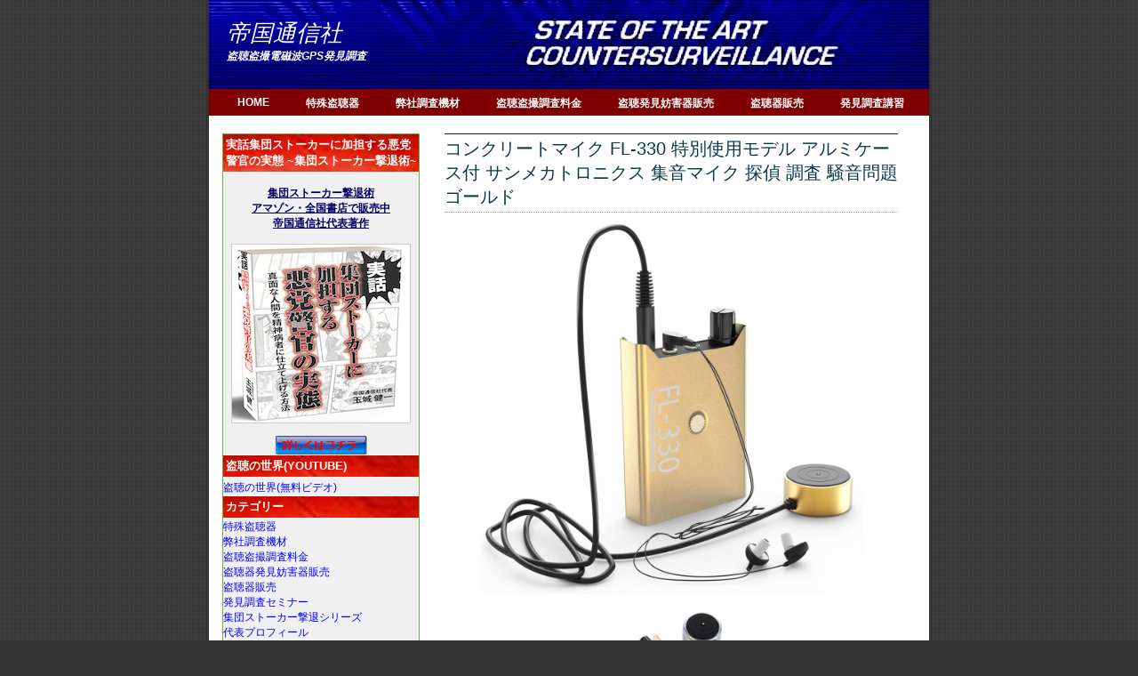

--- FILE ---
content_type: text/html; charset=UTF-8
request_url: https://www.teikokusignal.com/?p=1965
body_size: 55204
content:
<!DOCTYPE html PUBLIC "-//W3C//DTD XHTML 1.0 Transitional//EN" "http://www.w3.org/TR/xhtml1/DTD/xhtml1-transitional.dtd">
<html xmlns="http://www.w3.org/1999/xhtml">
<head profile="http://gmpg.org/xfn/11">
<meta http-equiv="Content-Type" content="text/html; charset=UTF-8" />
<meta name="distribution" content="global" />
<meta name="robots" content="follow, all" />
<meta name="language" content="en, sv" />
<meta name="description" content="帝国通信社では通常型盗聴盗撮器と電磁波、可視光線盗聴器、電灯線盗聴器、同軸ケーブル盗聴器、デジタル盗聴器などの発見困難な特殊盗聴器の発見調査を行っています。可視光線盗聴器、電灯線盗聴器、同軸ケーブル盗聴器などの特殊盗聴器を発見するためには、特殊盗聴器専用受信機が必要です。国内で特殊盗聴器専用受信機を所有しているのは、国の調査機関と帝国通信社だけです。"/>
<meta name="keywords" content="盗聴器発見,盗撮カメラ発見,盗聴器販売,盗聴器購入,盗聴器発見調査,盗撮カメラ発見調査,電磁波発見調査,"/>
<title>帝国通信社 盗聴盗撮電磁波GPS発見調査</title>
<meta name="generator" content="WordPress 6.9" />

<!-- 編集不可 -->

<link rel="Shortcut Icon" href="http://1koizumi.sakura.ne.jp/Pictures/tikokuFavicon.ico"/>
<link rel="alternate" type="application/rss+xml" title="RSS 2.0" href="https://www.teikokusignal.com/?feed=rss2" />
<link rel="alternate" type="text/xml" title="RSS .92" href="https://www.teikokusignal.com/?feed=rss" />
<link rel="alternate" type="application/atom+xml" title="Atom 0.3" href="https://www.teikokusignal.com/?feed=atom" />
<link rel="pingback" href="https://www.teikokusignal.com/xmlrpc.php" />
	<link rel='archives' title='2025年8月' href='https://www.teikokusignal.com/?m=202508' />
	<link rel='archives' title='2025年7月' href='https://www.teikokusignal.com/?m=202507' />
	<link rel='archives' title='2025年6月' href='https://www.teikokusignal.com/?m=202506' />
	<link rel='archives' title='2024年9月' href='https://www.teikokusignal.com/?m=202409' />
	<link rel='archives' title='2024年6月' href='https://www.teikokusignal.com/?m=202406' />
	<link rel='archives' title='2024年2月' href='https://www.teikokusignal.com/?m=202402' />
	<link rel='archives' title='2023年8月' href='https://www.teikokusignal.com/?m=202308' />
	<link rel='archives' title='2023年7月' href='https://www.teikokusignal.com/?m=202307' />
	<link rel='archives' title='2022年12月' href='https://www.teikokusignal.com/?m=202212' />
	<link rel='archives' title='2022年4月' href='https://www.teikokusignal.com/?m=202204' />
	<link rel='archives' title='2022年3月' href='https://www.teikokusignal.com/?m=202203' />
	<link rel='archives' title='2022年2月' href='https://www.teikokusignal.com/?m=202202' />
<meta name='robots' content='max-image-preview:large' />
<link rel="alternate" title="oEmbed (JSON)" type="application/json+oembed" href="https://www.teikokusignal.com/index.php?rest_route=%2Foembed%2F1.0%2Fembed&#038;url=https%3A%2F%2Fwww.teikokusignal.com%2F%3Fp%3D1965" />
<link rel="alternate" title="oEmbed (XML)" type="text/xml+oembed" href="https://www.teikokusignal.com/index.php?rest_route=%2Foembed%2F1.0%2Fembed&#038;url=https%3A%2F%2Fwww.teikokusignal.com%2F%3Fp%3D1965&#038;format=xml" />
<style id='wp-img-auto-sizes-contain-inline-css' type='text/css'>
img:is([sizes=auto i],[sizes^="auto," i]){contain-intrinsic-size:3000px 1500px}
/*# sourceURL=wp-img-auto-sizes-contain-inline-css */
</style>
<style id='wp-emoji-styles-inline-css' type='text/css'>

	img.wp-smiley, img.emoji {
		display: inline !important;
		border: none !important;
		box-shadow: none !important;
		height: 1em !important;
		width: 1em !important;
		margin: 0 0.07em !important;
		vertical-align: -0.1em !important;
		background: none !important;
		padding: 0 !important;
	}
/*# sourceURL=wp-emoji-styles-inline-css */
</style>
<style id='wp-block-library-inline-css' type='text/css'>
:root{--wp-block-synced-color:#7a00df;--wp-block-synced-color--rgb:122,0,223;--wp-bound-block-color:var(--wp-block-synced-color);--wp-editor-canvas-background:#ddd;--wp-admin-theme-color:#007cba;--wp-admin-theme-color--rgb:0,124,186;--wp-admin-theme-color-darker-10:#006ba1;--wp-admin-theme-color-darker-10--rgb:0,107,160.5;--wp-admin-theme-color-darker-20:#005a87;--wp-admin-theme-color-darker-20--rgb:0,90,135;--wp-admin-border-width-focus:2px}@media (min-resolution:192dpi){:root{--wp-admin-border-width-focus:1.5px}}.wp-element-button{cursor:pointer}:root .has-very-light-gray-background-color{background-color:#eee}:root .has-very-dark-gray-background-color{background-color:#313131}:root .has-very-light-gray-color{color:#eee}:root .has-very-dark-gray-color{color:#313131}:root .has-vivid-green-cyan-to-vivid-cyan-blue-gradient-background{background:linear-gradient(135deg,#00d084,#0693e3)}:root .has-purple-crush-gradient-background{background:linear-gradient(135deg,#34e2e4,#4721fb 50%,#ab1dfe)}:root .has-hazy-dawn-gradient-background{background:linear-gradient(135deg,#faaca8,#dad0ec)}:root .has-subdued-olive-gradient-background{background:linear-gradient(135deg,#fafae1,#67a671)}:root .has-atomic-cream-gradient-background{background:linear-gradient(135deg,#fdd79a,#004a59)}:root .has-nightshade-gradient-background{background:linear-gradient(135deg,#330968,#31cdcf)}:root .has-midnight-gradient-background{background:linear-gradient(135deg,#020381,#2874fc)}:root{--wp--preset--font-size--normal:16px;--wp--preset--font-size--huge:42px}.has-regular-font-size{font-size:1em}.has-larger-font-size{font-size:2.625em}.has-normal-font-size{font-size:var(--wp--preset--font-size--normal)}.has-huge-font-size{font-size:var(--wp--preset--font-size--huge)}.has-text-align-center{text-align:center}.has-text-align-left{text-align:left}.has-text-align-right{text-align:right}.has-fit-text{white-space:nowrap!important}#end-resizable-editor-section{display:none}.aligncenter{clear:both}.items-justified-left{justify-content:flex-start}.items-justified-center{justify-content:center}.items-justified-right{justify-content:flex-end}.items-justified-space-between{justify-content:space-between}.screen-reader-text{border:0;clip-path:inset(50%);height:1px;margin:-1px;overflow:hidden;padding:0;position:absolute;width:1px;word-wrap:normal!important}.screen-reader-text:focus{background-color:#ddd;clip-path:none;color:#444;display:block;font-size:1em;height:auto;left:5px;line-height:normal;padding:15px 23px 14px;text-decoration:none;top:5px;width:auto;z-index:100000}html :where(.has-border-color){border-style:solid}html :where([style*=border-top-color]){border-top-style:solid}html :where([style*=border-right-color]){border-right-style:solid}html :where([style*=border-bottom-color]){border-bottom-style:solid}html :where([style*=border-left-color]){border-left-style:solid}html :where([style*=border-width]){border-style:solid}html :where([style*=border-top-width]){border-top-style:solid}html :where([style*=border-right-width]){border-right-style:solid}html :where([style*=border-bottom-width]){border-bottom-style:solid}html :where([style*=border-left-width]){border-left-style:solid}html :where(img[class*=wp-image-]){height:auto;max-width:100%}:where(figure){margin:0 0 1em}html :where(.is-position-sticky){--wp-admin--admin-bar--position-offset:var(--wp-admin--admin-bar--height,0px)}@media screen and (max-width:600px){html :where(.is-position-sticky){--wp-admin--admin-bar--position-offset:0px}}

/*# sourceURL=wp-block-library-inline-css */
</style><style id='wp-block-heading-inline-css' type='text/css'>
h1:where(.wp-block-heading).has-background,h2:where(.wp-block-heading).has-background,h3:where(.wp-block-heading).has-background,h4:where(.wp-block-heading).has-background,h5:where(.wp-block-heading).has-background,h6:where(.wp-block-heading).has-background{padding:1.25em 2.375em}h1.has-text-align-left[style*=writing-mode]:where([style*=vertical-lr]),h1.has-text-align-right[style*=writing-mode]:where([style*=vertical-rl]),h2.has-text-align-left[style*=writing-mode]:where([style*=vertical-lr]),h2.has-text-align-right[style*=writing-mode]:where([style*=vertical-rl]),h3.has-text-align-left[style*=writing-mode]:where([style*=vertical-lr]),h3.has-text-align-right[style*=writing-mode]:where([style*=vertical-rl]),h4.has-text-align-left[style*=writing-mode]:where([style*=vertical-lr]),h4.has-text-align-right[style*=writing-mode]:where([style*=vertical-rl]),h5.has-text-align-left[style*=writing-mode]:where([style*=vertical-lr]),h5.has-text-align-right[style*=writing-mode]:where([style*=vertical-rl]),h6.has-text-align-left[style*=writing-mode]:where([style*=vertical-lr]),h6.has-text-align-right[style*=writing-mode]:where([style*=vertical-rl]){rotate:180deg}
/*# sourceURL=https://www.teikokusignal.com/wp-includes/blocks/heading/style.min.css */
</style>
<style id='wp-block-image-inline-css' type='text/css'>
.wp-block-image>a,.wp-block-image>figure>a{display:inline-block}.wp-block-image img{box-sizing:border-box;height:auto;max-width:100%;vertical-align:bottom}@media not (prefers-reduced-motion){.wp-block-image img.hide{visibility:hidden}.wp-block-image img.show{animation:show-content-image .4s}}.wp-block-image[style*=border-radius] img,.wp-block-image[style*=border-radius]>a{border-radius:inherit}.wp-block-image.has-custom-border img{box-sizing:border-box}.wp-block-image.aligncenter{text-align:center}.wp-block-image.alignfull>a,.wp-block-image.alignwide>a{width:100%}.wp-block-image.alignfull img,.wp-block-image.alignwide img{height:auto;width:100%}.wp-block-image .aligncenter,.wp-block-image .alignleft,.wp-block-image .alignright,.wp-block-image.aligncenter,.wp-block-image.alignleft,.wp-block-image.alignright{display:table}.wp-block-image .aligncenter>figcaption,.wp-block-image .alignleft>figcaption,.wp-block-image .alignright>figcaption,.wp-block-image.aligncenter>figcaption,.wp-block-image.alignleft>figcaption,.wp-block-image.alignright>figcaption{caption-side:bottom;display:table-caption}.wp-block-image .alignleft{float:left;margin:.5em 1em .5em 0}.wp-block-image .alignright{float:right;margin:.5em 0 .5em 1em}.wp-block-image .aligncenter{margin-left:auto;margin-right:auto}.wp-block-image :where(figcaption){margin-bottom:1em;margin-top:.5em}.wp-block-image.is-style-circle-mask img{border-radius:9999px}@supports ((-webkit-mask-image:none) or (mask-image:none)) or (-webkit-mask-image:none){.wp-block-image.is-style-circle-mask img{border-radius:0;-webkit-mask-image:url('data:image/svg+xml;utf8,<svg viewBox="0 0 100 100" xmlns="http://www.w3.org/2000/svg"><circle cx="50" cy="50" r="50"/></svg>');mask-image:url('data:image/svg+xml;utf8,<svg viewBox="0 0 100 100" xmlns="http://www.w3.org/2000/svg"><circle cx="50" cy="50" r="50"/></svg>');mask-mode:alpha;-webkit-mask-position:center;mask-position:center;-webkit-mask-repeat:no-repeat;mask-repeat:no-repeat;-webkit-mask-size:contain;mask-size:contain}}:root :where(.wp-block-image.is-style-rounded img,.wp-block-image .is-style-rounded img){border-radius:9999px}.wp-block-image figure{margin:0}.wp-lightbox-container{display:flex;flex-direction:column;position:relative}.wp-lightbox-container img{cursor:zoom-in}.wp-lightbox-container img:hover+button{opacity:1}.wp-lightbox-container button{align-items:center;backdrop-filter:blur(16px) saturate(180%);background-color:#5a5a5a40;border:none;border-radius:4px;cursor:zoom-in;display:flex;height:20px;justify-content:center;opacity:0;padding:0;position:absolute;right:16px;text-align:center;top:16px;width:20px;z-index:100}@media not (prefers-reduced-motion){.wp-lightbox-container button{transition:opacity .2s ease}}.wp-lightbox-container button:focus-visible{outline:3px auto #5a5a5a40;outline:3px auto -webkit-focus-ring-color;outline-offset:3px}.wp-lightbox-container button:hover{cursor:pointer;opacity:1}.wp-lightbox-container button:focus{opacity:1}.wp-lightbox-container button:focus,.wp-lightbox-container button:hover,.wp-lightbox-container button:not(:hover):not(:active):not(.has-background){background-color:#5a5a5a40;border:none}.wp-lightbox-overlay{box-sizing:border-box;cursor:zoom-out;height:100vh;left:0;overflow:hidden;position:fixed;top:0;visibility:hidden;width:100%;z-index:100000}.wp-lightbox-overlay .close-button{align-items:center;cursor:pointer;display:flex;justify-content:center;min-height:40px;min-width:40px;padding:0;position:absolute;right:calc(env(safe-area-inset-right) + 16px);top:calc(env(safe-area-inset-top) + 16px);z-index:5000000}.wp-lightbox-overlay .close-button:focus,.wp-lightbox-overlay .close-button:hover,.wp-lightbox-overlay .close-button:not(:hover):not(:active):not(.has-background){background:none;border:none}.wp-lightbox-overlay .lightbox-image-container{height:var(--wp--lightbox-container-height);left:50%;overflow:hidden;position:absolute;top:50%;transform:translate(-50%,-50%);transform-origin:top left;width:var(--wp--lightbox-container-width);z-index:9999999999}.wp-lightbox-overlay .wp-block-image{align-items:center;box-sizing:border-box;display:flex;height:100%;justify-content:center;margin:0;position:relative;transform-origin:0 0;width:100%;z-index:3000000}.wp-lightbox-overlay .wp-block-image img{height:var(--wp--lightbox-image-height);min-height:var(--wp--lightbox-image-height);min-width:var(--wp--lightbox-image-width);width:var(--wp--lightbox-image-width)}.wp-lightbox-overlay .wp-block-image figcaption{display:none}.wp-lightbox-overlay button{background:none;border:none}.wp-lightbox-overlay .scrim{background-color:#fff;height:100%;opacity:.9;position:absolute;width:100%;z-index:2000000}.wp-lightbox-overlay.active{visibility:visible}@media not (prefers-reduced-motion){.wp-lightbox-overlay.active{animation:turn-on-visibility .25s both}.wp-lightbox-overlay.active img{animation:turn-on-visibility .35s both}.wp-lightbox-overlay.show-closing-animation:not(.active){animation:turn-off-visibility .35s both}.wp-lightbox-overlay.show-closing-animation:not(.active) img{animation:turn-off-visibility .25s both}.wp-lightbox-overlay.zoom.active{animation:none;opacity:1;visibility:visible}.wp-lightbox-overlay.zoom.active .lightbox-image-container{animation:lightbox-zoom-in .4s}.wp-lightbox-overlay.zoom.active .lightbox-image-container img{animation:none}.wp-lightbox-overlay.zoom.active .scrim{animation:turn-on-visibility .4s forwards}.wp-lightbox-overlay.zoom.show-closing-animation:not(.active){animation:none}.wp-lightbox-overlay.zoom.show-closing-animation:not(.active) .lightbox-image-container{animation:lightbox-zoom-out .4s}.wp-lightbox-overlay.zoom.show-closing-animation:not(.active) .lightbox-image-container img{animation:none}.wp-lightbox-overlay.zoom.show-closing-animation:not(.active) .scrim{animation:turn-off-visibility .4s forwards}}@keyframes show-content-image{0%{visibility:hidden}99%{visibility:hidden}to{visibility:visible}}@keyframes turn-on-visibility{0%{opacity:0}to{opacity:1}}@keyframes turn-off-visibility{0%{opacity:1;visibility:visible}99%{opacity:0;visibility:visible}to{opacity:0;visibility:hidden}}@keyframes lightbox-zoom-in{0%{transform:translate(calc((-100vw + var(--wp--lightbox-scrollbar-width))/2 + var(--wp--lightbox-initial-left-position)),calc(-50vh + var(--wp--lightbox-initial-top-position))) scale(var(--wp--lightbox-scale))}to{transform:translate(-50%,-50%) scale(1)}}@keyframes lightbox-zoom-out{0%{transform:translate(-50%,-50%) scale(1);visibility:visible}99%{visibility:visible}to{transform:translate(calc((-100vw + var(--wp--lightbox-scrollbar-width))/2 + var(--wp--lightbox-initial-left-position)),calc(-50vh + var(--wp--lightbox-initial-top-position))) scale(var(--wp--lightbox-scale));visibility:hidden}}
/*# sourceURL=https://www.teikokusignal.com/wp-includes/blocks/image/style.min.css */
</style>
<style id='wp-block-latest-posts-inline-css' type='text/css'>
.wp-block-latest-posts{box-sizing:border-box}.wp-block-latest-posts.alignleft{margin-right:2em}.wp-block-latest-posts.alignright{margin-left:2em}.wp-block-latest-posts.wp-block-latest-posts__list{list-style:none}.wp-block-latest-posts.wp-block-latest-posts__list li{clear:both;overflow-wrap:break-word}.wp-block-latest-posts.is-grid{display:flex;flex-wrap:wrap}.wp-block-latest-posts.is-grid li{margin:0 1.25em 1.25em 0;width:100%}@media (min-width:600px){.wp-block-latest-posts.columns-2 li{width:calc(50% - .625em)}.wp-block-latest-posts.columns-2 li:nth-child(2n){margin-right:0}.wp-block-latest-posts.columns-3 li{width:calc(33.33333% - .83333em)}.wp-block-latest-posts.columns-3 li:nth-child(3n){margin-right:0}.wp-block-latest-posts.columns-4 li{width:calc(25% - .9375em)}.wp-block-latest-posts.columns-4 li:nth-child(4n){margin-right:0}.wp-block-latest-posts.columns-5 li{width:calc(20% - 1em)}.wp-block-latest-posts.columns-5 li:nth-child(5n){margin-right:0}.wp-block-latest-posts.columns-6 li{width:calc(16.66667% - 1.04167em)}.wp-block-latest-posts.columns-6 li:nth-child(6n){margin-right:0}}:root :where(.wp-block-latest-posts.is-grid){padding:0}:root :where(.wp-block-latest-posts.wp-block-latest-posts__list){padding-left:0}.wp-block-latest-posts__post-author,.wp-block-latest-posts__post-date{display:block;font-size:.8125em}.wp-block-latest-posts__post-excerpt,.wp-block-latest-posts__post-full-content{margin-bottom:1em;margin-top:.5em}.wp-block-latest-posts__featured-image a{display:inline-block}.wp-block-latest-posts__featured-image img{height:auto;max-width:100%;width:auto}.wp-block-latest-posts__featured-image.alignleft{float:left;margin-right:1em}.wp-block-latest-posts__featured-image.alignright{float:right;margin-left:1em}.wp-block-latest-posts__featured-image.aligncenter{margin-bottom:1em;text-align:center}
/*# sourceURL=https://www.teikokusignal.com/wp-includes/blocks/latest-posts/style.min.css */
</style>
<style id='wp-block-columns-inline-css' type='text/css'>
.wp-block-columns{box-sizing:border-box;display:flex;flex-wrap:wrap!important}@media (min-width:782px){.wp-block-columns{flex-wrap:nowrap!important}}.wp-block-columns{align-items:normal!important}.wp-block-columns.are-vertically-aligned-top{align-items:flex-start}.wp-block-columns.are-vertically-aligned-center{align-items:center}.wp-block-columns.are-vertically-aligned-bottom{align-items:flex-end}@media (max-width:781px){.wp-block-columns:not(.is-not-stacked-on-mobile)>.wp-block-column{flex-basis:100%!important}}@media (min-width:782px){.wp-block-columns:not(.is-not-stacked-on-mobile)>.wp-block-column{flex-basis:0;flex-grow:1}.wp-block-columns:not(.is-not-stacked-on-mobile)>.wp-block-column[style*=flex-basis]{flex-grow:0}}.wp-block-columns.is-not-stacked-on-mobile{flex-wrap:nowrap!important}.wp-block-columns.is-not-stacked-on-mobile>.wp-block-column{flex-basis:0;flex-grow:1}.wp-block-columns.is-not-stacked-on-mobile>.wp-block-column[style*=flex-basis]{flex-grow:0}:where(.wp-block-columns){margin-bottom:1.75em}:where(.wp-block-columns.has-background){padding:1.25em 2.375em}.wp-block-column{flex-grow:1;min-width:0;overflow-wrap:break-word;word-break:break-word}.wp-block-column.is-vertically-aligned-top{align-self:flex-start}.wp-block-column.is-vertically-aligned-center{align-self:center}.wp-block-column.is-vertically-aligned-bottom{align-self:flex-end}.wp-block-column.is-vertically-aligned-stretch{align-self:stretch}.wp-block-column.is-vertically-aligned-bottom,.wp-block-column.is-vertically-aligned-center,.wp-block-column.is-vertically-aligned-top{width:100%}
/*# sourceURL=https://www.teikokusignal.com/wp-includes/blocks/columns/style.min.css */
</style>
<style id='wp-block-group-inline-css' type='text/css'>
.wp-block-group{box-sizing:border-box}:where(.wp-block-group.wp-block-group-is-layout-constrained){position:relative}
/*# sourceURL=https://www.teikokusignal.com/wp-includes/blocks/group/style.min.css */
</style>
<style id='wp-block-pullquote-inline-css' type='text/css'>
.wp-block-pullquote{box-sizing:border-box;margin:0 0 1em;overflow-wrap:break-word;padding:4em 0;text-align:center}.wp-block-pullquote blockquote,.wp-block-pullquote p{color:inherit}.wp-block-pullquote blockquote{margin:0}.wp-block-pullquote p{margin-top:0}.wp-block-pullquote p:last-child{margin-bottom:0}.wp-block-pullquote.alignleft,.wp-block-pullquote.alignright{max-width:420px}.wp-block-pullquote cite,.wp-block-pullquote footer{position:relative}.wp-block-pullquote .has-text-color a{color:inherit}.wp-block-pullquote.has-text-align-left blockquote{text-align:left}.wp-block-pullquote.has-text-align-right blockquote{text-align:right}.wp-block-pullquote.has-text-align-center blockquote{text-align:center}.wp-block-pullquote.is-style-solid-color{border:none}.wp-block-pullquote.is-style-solid-color blockquote{margin-left:auto;margin-right:auto;max-width:60%}.wp-block-pullquote.is-style-solid-color blockquote p{font-size:2em;margin-bottom:0;margin-top:0}.wp-block-pullquote.is-style-solid-color blockquote cite{font-style:normal;text-transform:none}.wp-block-pullquote :where(cite){color:inherit;display:block}
/*# sourceURL=https://www.teikokusignal.com/wp-includes/blocks/pullquote/style.min.css */
</style>
<style id='global-styles-inline-css' type='text/css'>
:root{--wp--preset--aspect-ratio--square: 1;--wp--preset--aspect-ratio--4-3: 4/3;--wp--preset--aspect-ratio--3-4: 3/4;--wp--preset--aspect-ratio--3-2: 3/2;--wp--preset--aspect-ratio--2-3: 2/3;--wp--preset--aspect-ratio--16-9: 16/9;--wp--preset--aspect-ratio--9-16: 9/16;--wp--preset--color--black: #000000;--wp--preset--color--cyan-bluish-gray: #abb8c3;--wp--preset--color--white: #ffffff;--wp--preset--color--pale-pink: #f78da7;--wp--preset--color--vivid-red: #cf2e2e;--wp--preset--color--luminous-vivid-orange: #ff6900;--wp--preset--color--luminous-vivid-amber: #fcb900;--wp--preset--color--light-green-cyan: #7bdcb5;--wp--preset--color--vivid-green-cyan: #00d084;--wp--preset--color--pale-cyan-blue: #8ed1fc;--wp--preset--color--vivid-cyan-blue: #0693e3;--wp--preset--color--vivid-purple: #9b51e0;--wp--preset--gradient--vivid-cyan-blue-to-vivid-purple: linear-gradient(135deg,rgb(6,147,227) 0%,rgb(155,81,224) 100%);--wp--preset--gradient--light-green-cyan-to-vivid-green-cyan: linear-gradient(135deg,rgb(122,220,180) 0%,rgb(0,208,130) 100%);--wp--preset--gradient--luminous-vivid-amber-to-luminous-vivid-orange: linear-gradient(135deg,rgb(252,185,0) 0%,rgb(255,105,0) 100%);--wp--preset--gradient--luminous-vivid-orange-to-vivid-red: linear-gradient(135deg,rgb(255,105,0) 0%,rgb(207,46,46) 100%);--wp--preset--gradient--very-light-gray-to-cyan-bluish-gray: linear-gradient(135deg,rgb(238,238,238) 0%,rgb(169,184,195) 100%);--wp--preset--gradient--cool-to-warm-spectrum: linear-gradient(135deg,rgb(74,234,220) 0%,rgb(151,120,209) 20%,rgb(207,42,186) 40%,rgb(238,44,130) 60%,rgb(251,105,98) 80%,rgb(254,248,76) 100%);--wp--preset--gradient--blush-light-purple: linear-gradient(135deg,rgb(255,206,236) 0%,rgb(152,150,240) 100%);--wp--preset--gradient--blush-bordeaux: linear-gradient(135deg,rgb(254,205,165) 0%,rgb(254,45,45) 50%,rgb(107,0,62) 100%);--wp--preset--gradient--luminous-dusk: linear-gradient(135deg,rgb(255,203,112) 0%,rgb(199,81,192) 50%,rgb(65,88,208) 100%);--wp--preset--gradient--pale-ocean: linear-gradient(135deg,rgb(255,245,203) 0%,rgb(182,227,212) 50%,rgb(51,167,181) 100%);--wp--preset--gradient--electric-grass: linear-gradient(135deg,rgb(202,248,128) 0%,rgb(113,206,126) 100%);--wp--preset--gradient--midnight: linear-gradient(135deg,rgb(2,3,129) 0%,rgb(40,116,252) 100%);--wp--preset--font-size--small: 13px;--wp--preset--font-size--medium: 20px;--wp--preset--font-size--large: 36px;--wp--preset--font-size--x-large: 42px;--wp--preset--spacing--20: 0.44rem;--wp--preset--spacing--30: 0.67rem;--wp--preset--spacing--40: 1rem;--wp--preset--spacing--50: 1.5rem;--wp--preset--spacing--60: 2.25rem;--wp--preset--spacing--70: 3.38rem;--wp--preset--spacing--80: 5.06rem;--wp--preset--shadow--natural: 6px 6px 9px rgba(0, 0, 0, 0.2);--wp--preset--shadow--deep: 12px 12px 50px rgba(0, 0, 0, 0.4);--wp--preset--shadow--sharp: 6px 6px 0px rgba(0, 0, 0, 0.2);--wp--preset--shadow--outlined: 6px 6px 0px -3px rgb(255, 255, 255), 6px 6px rgb(0, 0, 0);--wp--preset--shadow--crisp: 6px 6px 0px rgb(0, 0, 0);}:where(.is-layout-flex){gap: 0.5em;}:where(.is-layout-grid){gap: 0.5em;}body .is-layout-flex{display: flex;}.is-layout-flex{flex-wrap: wrap;align-items: center;}.is-layout-flex > :is(*, div){margin: 0;}body .is-layout-grid{display: grid;}.is-layout-grid > :is(*, div){margin: 0;}:where(.wp-block-columns.is-layout-flex){gap: 2em;}:where(.wp-block-columns.is-layout-grid){gap: 2em;}:where(.wp-block-post-template.is-layout-flex){gap: 1.25em;}:where(.wp-block-post-template.is-layout-grid){gap: 1.25em;}.has-black-color{color: var(--wp--preset--color--black) !important;}.has-cyan-bluish-gray-color{color: var(--wp--preset--color--cyan-bluish-gray) !important;}.has-white-color{color: var(--wp--preset--color--white) !important;}.has-pale-pink-color{color: var(--wp--preset--color--pale-pink) !important;}.has-vivid-red-color{color: var(--wp--preset--color--vivid-red) !important;}.has-luminous-vivid-orange-color{color: var(--wp--preset--color--luminous-vivid-orange) !important;}.has-luminous-vivid-amber-color{color: var(--wp--preset--color--luminous-vivid-amber) !important;}.has-light-green-cyan-color{color: var(--wp--preset--color--light-green-cyan) !important;}.has-vivid-green-cyan-color{color: var(--wp--preset--color--vivid-green-cyan) !important;}.has-pale-cyan-blue-color{color: var(--wp--preset--color--pale-cyan-blue) !important;}.has-vivid-cyan-blue-color{color: var(--wp--preset--color--vivid-cyan-blue) !important;}.has-vivid-purple-color{color: var(--wp--preset--color--vivid-purple) !important;}.has-black-background-color{background-color: var(--wp--preset--color--black) !important;}.has-cyan-bluish-gray-background-color{background-color: var(--wp--preset--color--cyan-bluish-gray) !important;}.has-white-background-color{background-color: var(--wp--preset--color--white) !important;}.has-pale-pink-background-color{background-color: var(--wp--preset--color--pale-pink) !important;}.has-vivid-red-background-color{background-color: var(--wp--preset--color--vivid-red) !important;}.has-luminous-vivid-orange-background-color{background-color: var(--wp--preset--color--luminous-vivid-orange) !important;}.has-luminous-vivid-amber-background-color{background-color: var(--wp--preset--color--luminous-vivid-amber) !important;}.has-light-green-cyan-background-color{background-color: var(--wp--preset--color--light-green-cyan) !important;}.has-vivid-green-cyan-background-color{background-color: var(--wp--preset--color--vivid-green-cyan) !important;}.has-pale-cyan-blue-background-color{background-color: var(--wp--preset--color--pale-cyan-blue) !important;}.has-vivid-cyan-blue-background-color{background-color: var(--wp--preset--color--vivid-cyan-blue) !important;}.has-vivid-purple-background-color{background-color: var(--wp--preset--color--vivid-purple) !important;}.has-black-border-color{border-color: var(--wp--preset--color--black) !important;}.has-cyan-bluish-gray-border-color{border-color: var(--wp--preset--color--cyan-bluish-gray) !important;}.has-white-border-color{border-color: var(--wp--preset--color--white) !important;}.has-pale-pink-border-color{border-color: var(--wp--preset--color--pale-pink) !important;}.has-vivid-red-border-color{border-color: var(--wp--preset--color--vivid-red) !important;}.has-luminous-vivid-orange-border-color{border-color: var(--wp--preset--color--luminous-vivid-orange) !important;}.has-luminous-vivid-amber-border-color{border-color: var(--wp--preset--color--luminous-vivid-amber) !important;}.has-light-green-cyan-border-color{border-color: var(--wp--preset--color--light-green-cyan) !important;}.has-vivid-green-cyan-border-color{border-color: var(--wp--preset--color--vivid-green-cyan) !important;}.has-pale-cyan-blue-border-color{border-color: var(--wp--preset--color--pale-cyan-blue) !important;}.has-vivid-cyan-blue-border-color{border-color: var(--wp--preset--color--vivid-cyan-blue) !important;}.has-vivid-purple-border-color{border-color: var(--wp--preset--color--vivid-purple) !important;}.has-vivid-cyan-blue-to-vivid-purple-gradient-background{background: var(--wp--preset--gradient--vivid-cyan-blue-to-vivid-purple) !important;}.has-light-green-cyan-to-vivid-green-cyan-gradient-background{background: var(--wp--preset--gradient--light-green-cyan-to-vivid-green-cyan) !important;}.has-luminous-vivid-amber-to-luminous-vivid-orange-gradient-background{background: var(--wp--preset--gradient--luminous-vivid-amber-to-luminous-vivid-orange) !important;}.has-luminous-vivid-orange-to-vivid-red-gradient-background{background: var(--wp--preset--gradient--luminous-vivid-orange-to-vivid-red) !important;}.has-very-light-gray-to-cyan-bluish-gray-gradient-background{background: var(--wp--preset--gradient--very-light-gray-to-cyan-bluish-gray) !important;}.has-cool-to-warm-spectrum-gradient-background{background: var(--wp--preset--gradient--cool-to-warm-spectrum) !important;}.has-blush-light-purple-gradient-background{background: var(--wp--preset--gradient--blush-light-purple) !important;}.has-blush-bordeaux-gradient-background{background: var(--wp--preset--gradient--blush-bordeaux) !important;}.has-luminous-dusk-gradient-background{background: var(--wp--preset--gradient--luminous-dusk) !important;}.has-pale-ocean-gradient-background{background: var(--wp--preset--gradient--pale-ocean) !important;}.has-electric-grass-gradient-background{background: var(--wp--preset--gradient--electric-grass) !important;}.has-midnight-gradient-background{background: var(--wp--preset--gradient--midnight) !important;}.has-small-font-size{font-size: var(--wp--preset--font-size--small) !important;}.has-medium-font-size{font-size: var(--wp--preset--font-size--medium) !important;}.has-large-font-size{font-size: var(--wp--preset--font-size--large) !important;}.has-x-large-font-size{font-size: var(--wp--preset--font-size--x-large) !important;}
:where(.wp-block-columns.is-layout-flex){gap: 2em;}:where(.wp-block-columns.is-layout-grid){gap: 2em;}
:root :where(.wp-block-pullquote){font-size: 1.5em;line-height: 1.6;}
/*# sourceURL=global-styles-inline-css */
</style>
<style id='core-block-supports-inline-css' type='text/css'>
.wp-container-core-columns-is-layout-9d6595d7{flex-wrap:nowrap;}
/*# sourceURL=core-block-supports-inline-css */
</style>

<style id='classic-theme-styles-inline-css' type='text/css'>
/*! This file is auto-generated */
.wp-block-button__link{color:#fff;background-color:#32373c;border-radius:9999px;box-shadow:none;text-decoration:none;padding:calc(.667em + 2px) calc(1.333em + 2px);font-size:1.125em}.wp-block-file__button{background:#32373c;color:#fff;text-decoration:none}
/*# sourceURL=/wp-includes/css/classic-themes.min.css */
</style>
<link rel='stylesheet' id='contact-form-7-css' href='https://www.teikokusignal.com/wp-content/plugins/contact-form-7/includes/css/styles.css?ver=6.1.4' type='text/css' media='all' />
<link rel="https://api.w.org/" href="https://www.teikokusignal.com/index.php?rest_route=/" /><link rel="alternate" title="JSON" type="application/json" href="https://www.teikokusignal.com/index.php?rest_route=/wp/v2/posts/1965" /><link rel="EditURI" type="application/rsd+xml" title="RSD" href="https://www.teikokusignal.com/xmlrpc.php?rsd" />
<meta name="generator" content="WordPress 6.9" />
<link rel="canonical" href="https://www.teikokusignal.com/?p=1965" />
<link rel='shortlink' href='https://www.teikokusignal.com/?p=1965' />
		<style type="text/css" id="wp-custom-css">
			    		</style>
		<style type="text/css" media="screen"><!-- @import url( https://www.teikokusignal.com/wp-content/themes/nitrous/style.css ); --></style>

<script type="text/javascript"><!--//--><![CDATA[//><!--
sfHover = function() {
	if (!document.getElementsByTagName) return false;
	var sfEls = document.getElementById("nav").getElementsByTagName("li");

	for (var i=0; i<sfEls.length; i++) {
		sfEls[i].onmouseover=function() {
			this.className+=" sfhover";
		}
		sfEls[i].onmouseout=function() {
			this.className=this.className.replace(new RegExp(" sfhover\\b"), "");
		}
	}
}
if (window.attachEvent) window.attachEvent("onload", sfHover);
//--><!]]></script>

</head>

<body>
<script type="text/javascript"><!--
var ID="100888245";
var AD=0;
var FRAME=0;
// --></script>
<script src="http://j1.ax.xrea.com/l.j?id=100888245" type="text/javascript"></script>
<noscript>
<a href="http://w1.ax.xrea.com/c.f?id=100888245" target="_blank"><img src="http://w1.ax.xrea.com/l.f?id=100888245&url=X" alt="AX" border="0"></a>
</noscript>
<div id="header">

	<div class="headerleft">
		<a href="https://www.teikokusignal.com/">帝国通信社</a><br />
		<b><i>盗聴盗撮電磁波GPS発見調査</i></b>
	</div>

</div>

<div id="navbar">
	<ul id="nav">

<li><a href="https://www.teikokusignal.com">HOME</a></li>
<li><a href="https://www.teikokusignal.com/?cat=19">特殊盗聴器</a></li>
<li><a href="https://www.teikokusignal.com/?cat=21">弊社調査機材</a></li>
<li><a href="https://www.teikokusignal.com/?cat=12">盗聴盗撮調査料金</a></li>
<li><a href="https://www.teikokusignal.com/?cat=13">盗聴発見妨害器販売</a></li>
<li><a href="https://www.teikokusignal.com/?cat=20">盗聴器販売</a></li>
<li><a href="https://www.teikokusignal.com/?p=483">発見調査講習</a></li>


	</ul>
</div>

<div id="wrap">
<div id="content">

<div id="contentleft">

		
	<div id="post-1965" class="post post-1965 type-post status-publish format-standard hentry category-uncategorized">
	<h1>コンクリートマイク FL-330 特別使用モデル アルミケース付 サンメカトロニクス 集音マイク 探偵 調査 騒音問題 ゴールド</h1>
	<div class="entry-content">
<figure class="wp-block-image size-large"><img fetchpriority="high" decoding="async" width="1024" height="992" src="https://www.teikokusignal.com/wp-content/uploads/2024/02/61ZlGA7c05L._AC_SL1200_-1024x992.jpg" alt="" class="wp-image-1966" srcset="https://www.teikokusignal.com/wp-content/uploads/2024/02/61ZlGA7c05L._AC_SL1200_-1024x992.jpg 1024w, https://www.teikokusignal.com/wp-content/uploads/2024/02/61ZlGA7c05L._AC_SL1200_-300x291.jpg 300w, https://www.teikokusignal.com/wp-content/uploads/2024/02/61ZlGA7c05L._AC_SL1200_-768x744.jpg 768w, https://www.teikokusignal.com/wp-content/uploads/2024/02/61ZlGA7c05L._AC_SL1200_.jpg 1170w" sizes="(max-width: 1024px) 100vw, 1024px" /></figure>



<figure class="wp-block-image size-large"><img decoding="async" width="1024" height="867" src="https://www.teikokusignal.com/wp-content/uploads/2024/02/スクリーンショット-2024-01-15-5.34.12-1024x867.png" alt="" class="wp-image-1967" srcset="https://www.teikokusignal.com/wp-content/uploads/2024/02/スクリーンショット-2024-01-15-5.34.12-1024x867.png 1024w, https://www.teikokusignal.com/wp-content/uploads/2024/02/スクリーンショット-2024-01-15-5.34.12-300x254.png 300w, https://www.teikokusignal.com/wp-content/uploads/2024/02/スクリーンショット-2024-01-15-5.34.12-768x651.png 768w, https://www.teikokusignal.com/wp-content/uploads/2024/02/スクリーンショット-2024-01-15-5.34.12.png 1046w" sizes="(max-width: 1024px) 100vw, 1024px" /></figure>



<figure class="wp-block-image size-large"><img decoding="async" width="1024" height="950" src="https://www.teikokusignal.com/wp-content/uploads/2024/02/61VZFmeKsEL._AC_SL1200_-1024x950.jpg" alt="" class="wp-image-1968" srcset="https://www.teikokusignal.com/wp-content/uploads/2024/02/61VZFmeKsEL._AC_SL1200_-1024x950.jpg 1024w, https://www.teikokusignal.com/wp-content/uploads/2024/02/61VZFmeKsEL._AC_SL1200_-300x278.jpg 300w, https://www.teikokusignal.com/wp-content/uploads/2024/02/61VZFmeKsEL._AC_SL1200_-768x712.jpg 768w, https://www.teikokusignal.com/wp-content/uploads/2024/02/61VZFmeKsEL._AC_SL1200_.jpg 1077w" sizes="(max-width: 1024px) 100vw, 1024px" /></figure>



<figure class="wp-block-image size-large"><img loading="lazy" decoding="async" width="723" height="1024" src="https://www.teikokusignal.com/wp-content/uploads/2024/02/FL-330-723x1024.png" alt="" class="wp-image-1969" srcset="https://www.teikokusignal.com/wp-content/uploads/2024/02/FL-330-723x1024.png 723w, https://www.teikokusignal.com/wp-content/uploads/2024/02/FL-330-212x300.png 212w, https://www.teikokusignal.com/wp-content/uploads/2024/02/FL-330-768x1088.png 768w, https://www.teikokusignal.com/wp-content/uploads/2024/02/FL-330-1085x1536.png 1085w, https://www.teikokusignal.com/wp-content/uploads/2024/02/FL-330-1446x2048.png 1446w, https://www.teikokusignal.com/wp-content/uploads/2024/02/FL-330.png 1466w" sizes="auto, (max-width: 723px) 100vw, 723px" /></figure>



<figure class="wp-block-image size-large"><img loading="lazy" decoding="async" width="1024" height="834" src="https://www.teikokusignal.com/wp-content/uploads/2024/02/61WQHCn89fL._AC_SL1200_-1024x834.jpg" alt="" class="wp-image-1970" srcset="https://www.teikokusignal.com/wp-content/uploads/2024/02/61WQHCn89fL._AC_SL1200_-1024x834.jpg 1024w, https://www.teikokusignal.com/wp-content/uploads/2024/02/61WQHCn89fL._AC_SL1200_-300x244.jpg 300w, https://www.teikokusignal.com/wp-content/uploads/2024/02/61WQHCn89fL._AC_SL1200_-768x625.jpg 768w, https://www.teikokusignal.com/wp-content/uploads/2024/02/61WQHCn89fL._AC_SL1200_.jpg 1142w" sizes="auto, (max-width: 1024px) 100vw, 1024px" /></figure>



<br><br>
<p><b>✳️サンメカトロニクス製の高感度コンクリートマイク FL-330特別仕様モデルです。メーカー希望小売価格は52,000円です。アルミケースが付属していて持ち運びに便利です。ICレコーダーを接続すれば録音もできます。詳細は下記のメーカーホームページをご覧ください。
<br><br>
✳️新開発のリバースマイク 針のないシルバーフラットマイクを新規に開発、採用しました。間口の広い集音面は、SK-300のセラミックマイクに比べ、さらに微細な音源にも強くなりました。コンタクトピンがないので、今まで起こりやすかったマイク横ずらしによる針破損も心配不要です。FL-330の大きな特長の1つ、それはマイク両面においてリバース使用可能なマイクが上げられます。レギュラー面は、通常使用において最もオールラウンドに威力を発揮する純度の高いHiFi音が集音できます。
<br><br>
幅広い周波数帯域において微細な音源を情報量豊かに集音できます。リバース面は、人の声音を阻害する不要な帯域の雑音を抑制し、より音声が明瞭に聴きとれるようにしてあります。弊社での実機における評価テストにおいても、リバース面の音が良いという評価を多くいただいており、性能指標の数値データ以上に効果が得られたことに自負しております。
<br><br>
詳細は下記の青い文字をクリックしてください。
<br>
<a href="https://sun-mechatronics.co.jp/JP/products/mic/fl-330.html" target="_blank" rel="noopener"><u>『メーカーホームページ FL-330』</a></u><br>
<a href="https://sun-mechatronics.co.jp/JP/support/pdf/catalog/fl-330-fl-999_catalog.pdf" target="_blank" rel="noopener"><u>『パンフレット FL-330』</a></u></b></p><br>

<p><span style="color: #0000ff; font-size: small;"><b><u>スペック 価格</u></b></span><b><br>✳️対象物：コンクリート、モルタル、木製の壁、セメント、金属、木材、鉄、ガラス、プラスチック、レンガ<br>
✳️付属品：本体、コンデンサマイク、ヘッドホン、アルミケース、取扱説明書<br>
✳️バッテリー：9V電池<br> 
✳️連続使用時間：約50時間<br>
✳️マイク入力：ステレオΦ3.5mmジャック<br>
✳️イヤホン出力：ステレオΦ3.5mmジャック<br>
✳️価格 銀行振込👉32,500円(送料込)　クレジットカード👉36,000円(送料込)</b></p>
</b></p><br>	 	 
<p><span style="color: #0000ff; font-size: small;"><b><u>お支払い方法</u></b></span><br><b>銀行振込の場合は下記の口座に振込後、振込名義、氏名、住所、電話番号、商品名を下記のメールにお知らせください。銀行振込の方が手数料の関係で安くなっています。クレジットカード払いの場合は下記の今すぐ購入を押してください。商品に関するお問い合わせも下記のメール又は電話で受け付けています。送り先は最寄のヤマト運輸営業所留めも可能です。納期2週間。<br></b>	 	 
<p><b><br><span style="color: #b22222;"><b><u>銀行振込(32,500円/送料込)</u></b></span><br>PayPay銀行　本店営業部<br>口座番号：5585665<br>氏名:タマキケンイチ<br>メール:tei-japan@proton.me	 	 
<br>電話:0533-67-0187<br><br>	 	 
<span style="color: #b22222;"><b><u>クレジットカード(36,000円/送料込)</u></b></span></p></b>	 	 
<form action="https://www.paypal.com/cgi-bin/webscr" method="post" target="_top">
  <input type="hidden" name="cmd" value="_s-xclick" />
  <input type="hidden" name="hosted_button_id" value="X6Y5CK2VG9DE6" />
  <input type="hidden" name="currency_code" value="JPY" />
  <input type="image" src="https://www.paypalobjects.com/ja_JP/JP/i/btn/btn_buynowCC_LG.gif" border="0" name="submit" title="PayPalなら、オンラインで安全・簡単にお支払いが可能です。" alt="今すぐ購入" />
</form>



<figure class="wp-block-pullquote"><blockquote><p></p></blockquote></figure>
</div>
			
	<!--
	<rdf:RDF xmlns:rdf="http://www.w3.org/1999/02/22-rdf-syntax-ns#"
			xmlns:dc="http://purl.org/dc/elements/1.1/"
			xmlns:trackback="http://madskills.com/public/xml/rss/module/trackback/">
		<rdf:Description rdf:about="https://www.teikokusignal.com/?p=1965"
    dc:identifier="https://www.teikokusignal.com/?p=1965"
    dc:title="コンクリートマイク FL-330 特別使用モデル アルミケース付 サンメカトロニクス 集音マイク 探偵 調査 騒音問題 ゴールド"
    trackback:ping="https://www.teikokusignal.com/wp-trackback.php?p=1965" />
</rdf:RDF>	-->
	
		<div class="postmeta">
			<div class="postmetaleft">
				<p>2024年2月11日 &middot; カテゴリー <a href="https://www.teikokusignal.com/?cat=1" rel="category">未分類</a></p>
			</div>
			<div class="postmetaright">
							</div>
		</div>
		
		<div style="clear:both;"></div>
	<h3>コメント</h3>
<div id="commentblock">

			<!-- コメントを受け付けていない場合 -->
		<p class="nocomments">コメントを受け付けておりません。</p>
	

<div id="respond">
</div><!--#respond-->
</div><!--#commentblock-->	</div>
	
		

	</div>
	
	<!-- サイドバー 開始 -->

<div id="sidebar">

	<ul id="l_sidebarwidgeted">
	<li id="block-5" class="widget widget_block">
<div class="wp-block-group"><div class="wp-block-group__inner-container is-layout-flow wp-block-group-is-layout-flow">
<h2 id="実話集団ストーカーに加担する悪党警官の実態
 真面な人間を精神病者に仕立て上げる方法">実話集団ストーカーに加担する悪党警官の実態
~集団ストーカー撃退術~<br>
</h2>
<p></p>
<p></p><center><br>
<span style="color:#000066"><strong><u>集団ストーカー撃退術<br>アマゾン・全国書店で販売中<br>帝国通信社代表著作</u></strong></span><br>
</center><br>
<center><p></p>
<p><a href="https://www.teikokusignal.com/?p=2060" target="_blank">
<img decoding="async" src="https://www.teikokusignal.com/wp-content/uploads/2024/06/gene200-1.jpg" alt="実話集団ストーカーに加担する悪党警官の実態
 真面な人間を精神病者に仕立て上げる方法" border="0"></a></p></center><br>
<center>
<a href="https://www.teikokusignal.com/?p=2060" target="_blank"><img decoding="async" src="http://1koizumi.sakura.ne.jp/Pictures/sitepolice1.jpg"></a></center>
</div></div>
</li>
<li id="block-6" class="widget widget_block">
<div class="wp-block-group"><div class="wp-block-group__inner-container is-layout-flow wp-block-group-is-layout-flow">
<div class="wp-block-columns is-layout-flex wp-container-core-columns-is-layout-9d6595d7 wp-block-columns-is-layout-flex">
<div class="wp-block-column is-layout-flow wp-block-column-is-layout-flow" style="flex-basis:100%"></div>
</div>
</div></div>
</li>
<li id="block-13" class="widget widget_block">
<h2 class="wp-block-heading" id="盗聴の世界-youtube">盗聴の世界(YouTube)</h2>
</li>
<li id="block-11" class="widget widget_block"><p><a href="https://www.youtube.com/channel/UC2GWXCx7iJKeeFPe2glONiw" target="_blank">盗聴の世界(無料ビデオ)</a></p></li>
<li id="nav_menu-3" class="widget widget_nav_menu"><h2 class="widgettitle">カテゴリー</h2>
<div class="menu-teikoku-container"><ul id="menu-teikoku" class="menu"><li id="menu-item-144" class="menu-item menu-item-type-taxonomy menu-item-object-category menu-item-144"><a href="https://www.teikokusignal.com/?cat=19">特殊盗聴器</a></li>
<li id="menu-item-158" class="menu-item menu-item-type-taxonomy menu-item-object-category menu-item-158"><a href="https://www.teikokusignal.com/?cat=21">弊社調査機材</a></li>
<li id="menu-item-135" class="menu-item menu-item-type-taxonomy menu-item-object-category menu-item-135"><a href="https://www.teikokusignal.com/?cat=12">盗聴盗撮調査料金</a></li>
<li id="menu-item-1785" class="menu-item menu-item-type-taxonomy menu-item-object-category menu-item-1785"><a href="https://www.teikokusignal.com/?cat=13">盗聴器発見妨害器販売</a></li>
<li id="menu-item-1784" class="menu-item menu-item-type-taxonomy menu-item-object-category menu-item-1784"><a href="https://www.teikokusignal.com/?cat=20">盗聴器販売</a></li>
<li id="menu-item-1677" class="menu-item menu-item-type-taxonomy menu-item-object-category menu-item-1677"><a href="https://www.teikokusignal.com/?cat=25">発見調査セミナー</a></li>
<li id="menu-item-2562" class="menu-item menu-item-type-taxonomy menu-item-object-category menu-item-2562"><a href="https://www.teikokusignal.com/?cat=32">集団ストーカー撃退シリーズ</a></li>
<li id="menu-item-547" class="menu-item menu-item-type-taxonomy menu-item-object-category menu-item-547"><a href="https://www.teikokusignal.com/?cat=26">代表プロフィール</a></li>
<li id="menu-item-130" class="menu-item menu-item-type-taxonomy menu-item-object-category menu-item-130"><a href="https://www.teikokusignal.com/?cat=17">お問合せ/見積依頼</a></li>
<li id="menu-item-196" class="menu-item menu-item-type-taxonomy menu-item-object-category menu-item-196"><a href="https://www.teikokusignal.com/?cat=23">使い方ビデオ</a></li>
<li id="menu-item-133" class="menu-item menu-item-type-taxonomy menu-item-object-category menu-item-133"><a href="https://www.teikokusignal.com/?cat=16">特定商取引表記</a></li>
<li id="menu-item-1479" class="menu-item menu-item-type-taxonomy menu-item-object-category menu-item-1479"><a href="https://www.teikokusignal.com/?cat=22">プライバシーポリシー</a></li>
</ul></div></li>
<li id="block-3" class="widget widget_block">
<div class="wp-block-group"><div class="wp-block-group__inner-container is-layout-flow wp-block-group-is-layout-flow"></div></div>
</li>
<li id="block-9" class="widget widget_block">
<h2 class="wp-block-heading" id="最新記事">最新記事</h2>
</li>
<li id="block-10" class="widget widget_block widget_recent_entries"><ul class="wp-block-latest-posts__list wp-block-latest-posts"><li><a class="wp-block-latest-posts__post-title" href="https://www.teikokusignal.com/?p=2496">無名の一般人が本を出版して集団ストーカーを撃退する方法(一般の方も歓迎)</a></li>
<li><a class="wp-block-latest-posts__post-title" href="https://www.teikokusignal.com/?p=2474">盗聴器 盗撮カメラ 電磁波発見専用 指向性アンテナ 各種無線 電波発生源特定調査 100MHz~12GHz EMF12G</a></li>
<li><a class="wp-block-latest-posts__post-title" href="https://www.teikokusignal.com/?p=2412">プロ仕様 業務用 盗聴盗撮カメラ発見器 盗撮カメラMACアドレス識別 GPSロガー妨害 盗撮カメラ妨害 IR4000プロフェッショナル プラスチックケース付</a></li>
<li><a class="wp-block-latest-posts__post-title" href="https://www.teikokusignal.com/?p=2364">最強の盗聴器 盗撮カメラ発見器 赤外線検知 GPS発信機検知 電波探知 IR4000 アドバンス 市販品最高性能</a></li>
<li><a class="wp-block-latest-posts__post-title" href="https://www.teikokusignal.com/?p=2217">エックス線透視調査発見器 目に見えない壁の中を透視 アメリカ政府機関採用発見器 帝国通信社調査機材</a></li>
</ul></li>
<li id="search-1" class="widget widget_search"><h2 class="widgettitle">サイト内検索</h2>
<form role="search" method="get" id="searchform" class="searchform" action="https://www.teikokusignal.com/">
				<div>
					<label class="screen-reader-text" for="s">検索:</label>
					<input type="text" value="" name="s" id="s" />
					<input type="submit" id="searchsubmit" value="検索" />
				</div>
			</form></li>
	</ul>
	
</div>

<!-- サイドバー 終了 -->
</div>

<!-- メインカラム 終了 -->

<!-- フッター開始 -->
<div style="clear:both;"></div>
</div>
<div id="footer"><p>Copyright &copy; 2016</a> 帝国通信社 All Right Reserved
</p></div>
<script type="text/javascript" src="https://www.teikokusignal.com/wp-includes/js/comment-reply.min.js?ver=6.9" id="comment-reply-js" async="async" data-wp-strategy="async" fetchpriority="low"></script>
<script type="text/javascript" src="https://www.teikokusignal.com/wp-includes/js/dist/hooks.min.js?ver=dd5603f07f9220ed27f1" id="wp-hooks-js"></script>
<script type="text/javascript" src="https://www.teikokusignal.com/wp-includes/js/dist/i18n.min.js?ver=c26c3dc7bed366793375" id="wp-i18n-js"></script>
<script type="text/javascript" id="wp-i18n-js-after">
/* <![CDATA[ */
wp.i18n.setLocaleData( { 'text direction\u0004ltr': [ 'ltr' ] } );
//# sourceURL=wp-i18n-js-after
/* ]]> */
</script>
<script type="text/javascript" src="https://www.teikokusignal.com/wp-content/plugins/contact-form-7/includes/swv/js/index.js?ver=6.1.4" id="swv-js"></script>
<script type="text/javascript" id="contact-form-7-js-translations">
/* <![CDATA[ */
( function( domain, translations ) {
	var localeData = translations.locale_data[ domain ] || translations.locale_data.messages;
	localeData[""].domain = domain;
	wp.i18n.setLocaleData( localeData, domain );
} )( "contact-form-7", {"translation-revision-date":"2025-11-30 08:12:23+0000","generator":"GlotPress\/4.0.3","domain":"messages","locale_data":{"messages":{"":{"domain":"messages","plural-forms":"nplurals=1; plural=0;","lang":"ja_JP"},"This contact form is placed in the wrong place.":["\u3053\u306e\u30b3\u30f3\u30bf\u30af\u30c8\u30d5\u30a9\u30fc\u30e0\u306f\u9593\u9055\u3063\u305f\u4f4d\u7f6e\u306b\u7f6e\u304b\u308c\u3066\u3044\u307e\u3059\u3002"],"Error:":["\u30a8\u30e9\u30fc:"]}},"comment":{"reference":"includes\/js\/index.js"}} );
//# sourceURL=contact-form-7-js-translations
/* ]]> */
</script>
<script type="text/javascript" id="contact-form-7-js-before">
/* <![CDATA[ */
var wpcf7 = {
    "api": {
        "root": "https:\/\/www.teikokusignal.com\/index.php?rest_route=\/",
        "namespace": "contact-form-7\/v1"
    }
};
//# sourceURL=contact-form-7-js-before
/* ]]> */
</script>
<script type="text/javascript" src="https://www.teikokusignal.com/wp-content/plugins/contact-form-7/includes/js/index.js?ver=6.1.4" id="contact-form-7-js"></script>
<script id="wp-emoji-settings" type="application/json">
{"baseUrl":"https://s.w.org/images/core/emoji/17.0.2/72x72/","ext":".png","svgUrl":"https://s.w.org/images/core/emoji/17.0.2/svg/","svgExt":".svg","source":{"concatemoji":"https://www.teikokusignal.com/wp-includes/js/wp-emoji-release.min.js?ver=6.9"}}
</script>
<script type="module">
/* <![CDATA[ */
/*! This file is auto-generated */
const a=JSON.parse(document.getElementById("wp-emoji-settings").textContent),o=(window._wpemojiSettings=a,"wpEmojiSettingsSupports"),s=["flag","emoji"];function i(e){try{var t={supportTests:e,timestamp:(new Date).valueOf()};sessionStorage.setItem(o,JSON.stringify(t))}catch(e){}}function c(e,t,n){e.clearRect(0,0,e.canvas.width,e.canvas.height),e.fillText(t,0,0);t=new Uint32Array(e.getImageData(0,0,e.canvas.width,e.canvas.height).data);e.clearRect(0,0,e.canvas.width,e.canvas.height),e.fillText(n,0,0);const a=new Uint32Array(e.getImageData(0,0,e.canvas.width,e.canvas.height).data);return t.every((e,t)=>e===a[t])}function p(e,t){e.clearRect(0,0,e.canvas.width,e.canvas.height),e.fillText(t,0,0);var n=e.getImageData(16,16,1,1);for(let e=0;e<n.data.length;e++)if(0!==n.data[e])return!1;return!0}function u(e,t,n,a){switch(t){case"flag":return n(e,"\ud83c\udff3\ufe0f\u200d\u26a7\ufe0f","\ud83c\udff3\ufe0f\u200b\u26a7\ufe0f")?!1:!n(e,"\ud83c\udde8\ud83c\uddf6","\ud83c\udde8\u200b\ud83c\uddf6")&&!n(e,"\ud83c\udff4\udb40\udc67\udb40\udc62\udb40\udc65\udb40\udc6e\udb40\udc67\udb40\udc7f","\ud83c\udff4\u200b\udb40\udc67\u200b\udb40\udc62\u200b\udb40\udc65\u200b\udb40\udc6e\u200b\udb40\udc67\u200b\udb40\udc7f");case"emoji":return!a(e,"\ud83e\u1fac8")}return!1}function f(e,t,n,a){let r;const o=(r="undefined"!=typeof WorkerGlobalScope&&self instanceof WorkerGlobalScope?new OffscreenCanvas(300,150):document.createElement("canvas")).getContext("2d",{willReadFrequently:!0}),s=(o.textBaseline="top",o.font="600 32px Arial",{});return e.forEach(e=>{s[e]=t(o,e,n,a)}),s}function r(e){var t=document.createElement("script");t.src=e,t.defer=!0,document.head.appendChild(t)}a.supports={everything:!0,everythingExceptFlag:!0},new Promise(t=>{let n=function(){try{var e=JSON.parse(sessionStorage.getItem(o));if("object"==typeof e&&"number"==typeof e.timestamp&&(new Date).valueOf()<e.timestamp+604800&&"object"==typeof e.supportTests)return e.supportTests}catch(e){}return null}();if(!n){if("undefined"!=typeof Worker&&"undefined"!=typeof OffscreenCanvas&&"undefined"!=typeof URL&&URL.createObjectURL&&"undefined"!=typeof Blob)try{var e="postMessage("+f.toString()+"("+[JSON.stringify(s),u.toString(),c.toString(),p.toString()].join(",")+"));",a=new Blob([e],{type:"text/javascript"});const r=new Worker(URL.createObjectURL(a),{name:"wpTestEmojiSupports"});return void(r.onmessage=e=>{i(n=e.data),r.terminate(),t(n)})}catch(e){}i(n=f(s,u,c,p))}t(n)}).then(e=>{for(const n in e)a.supports[n]=e[n],a.supports.everything=a.supports.everything&&a.supports[n],"flag"!==n&&(a.supports.everythingExceptFlag=a.supports.everythingExceptFlag&&a.supports[n]);var t;a.supports.everythingExceptFlag=a.supports.everythingExceptFlag&&!a.supports.flag,a.supports.everything||((t=a.source||{}).concatemoji?r(t.concatemoji):t.wpemoji&&t.twemoji&&(r(t.twemoji),r(t.wpemoji)))});
//# sourceURL=https://www.teikokusignal.com/wp-includes/js/wp-emoji-loader.min.js
/* ]]> */
</script>
</body>
</html>

--- FILE ---
content_type: text/css
request_url: https://www.teikokusignal.com/wp-content/themes/nitrous/style.css
body_size: 12198
content:
body {
	background: #333333 url(images/wrap.gif) center repeat-y;
	color: #202020;
	font-size: 12px;
	font-family: Arial, Helvetica, Sans-Serif;
	margin: 0px auto 0px;
	padding: 0px;
	}
	
#wrap {
	width: 810px;
	margin: 0px auto 0px;
	padding: 0px;
	}
	
/************************************************
*	Hyperlinks									*
************************************************/

a, a:visited {
	color: #0000ff;
	text-decoration: none;
	}
	
a:hover {
	text-decoration: underline;
	}
	
/************************************************
*	Header  									*
************************************************/

#header {
	background-image: url(http://1koizumi.sakura.ne.jp/Pictures/headerteikoku.jpg);
	width: 810px;
	height: 100px;
	margin: 0px auto 0px;
	padding: 0px;
	overflow: hidden;
	}

#header a, #header a:visited {
	font-family: Arial, Helvetica, Sans-Serif;
	font-size: 26px;
	color: #ffffff;
	text-decoration: none;
         font-style:oblique;
	font-weight: normal;
	padding: 0px;
	margin: 0px;
	}

#header a:hover {
	color: #800000;
         text-decoration: none;
	}
	
.headerleft {
	margin: 0px;
	padding: 20px 0px 0px 20px;
	color: #FFFFFF;
	}
	
/************************************************
*	Navbar  									*
********************** **************************/

#navbar {
	background: #800000;
	width: 810px;
	height: 30px;
	margin: 0px auto 0px;
	padding: 0px;
	overflow: hidden;
	}
	
#nav {
	margin: 0px 0px 0px 15px;
	padding: 0px;
	list-style: none;
	}
	
#nav ul {
	margin: 0px;
	padding: 0px;
	list-style: none;
	}

#nav a {
	color: #FFFFFF;
	display: block;
    font-weight: bold;
    margin: 0px 7px 0px 0px;
	padding: 8px 17px 8px 17px;
	text-decoration: none;
	}
	
#nav a:hover {
	background: #0000FF;
	color: #FFFFFF;
	display: block;
	text-decoration: none;
    margin: 0px 7px 0px 0px;
	padding: 8px 17px 8px 17px;
	}

#nav li {
	float: left;
	margin: 0px;
	padding: 0px;
	}
	
#nav li li {
	float: left;
	margin: 0px;
	padding: 0px;
	width: 140px;
	}
	
#nav li li a, #nav li li a:link, #nav li li a:visited {
	background: #000000;
	color: #FFFFFF;
	width: 140px;
	float: none;
	margin: 0px;
	padding: 8px 10px 8px 10px;
	border-left: 1px solid #C0C0C0;
	border-right: 1px solid #C0C0C0;
	border-bottom: 1px solid #C0C0C0;
	text-decoration: none;
	}
	
#nav li li a:hover, #nav li li a:active {
	background: #0000FF;
	color: #FFFFFF;
	padding: 8px 10px 8px 10px;
	}

#nav li ul {
	position: absolute;
	width: 10em;
	left: -999em;
	}

#nav li:hover ul {
	left: auto;
	display: block;
	}
	
#nav li:hover ul, #nav li.sfhover ul {
	left: auto;
	}
	
/************************************************
*	Content 					     		    * 
************************************************/

#content {
	width: 780px;
	margin: 0px auto 0px;
	padding: 20px 0px 0px 0px;
	}

#content p {
	padding: 0px 0px 10px 0px;
	margin: 0px;
	line-height: 20x;
	}
	
#content h1 {
	color: #0B3949;
	font-size: 20px;
	font-family: Arial, Tahoma, Verdana;
	font-weight: normal;
	margin: 0px 0px 5px 0px;
	padding: 3px 0px 3px 0px;
	border-top: 1px solid #202020;
	border-bottom: 1px dotted #999999;
	}
	
#content h1 a  {
	color: #0B3949;
	text-decoration: none;
         }

#content h1 a:hover {
	color: #000000;
	text-decoration: none;
	}
	
#content h3 {
	color: #0B3949;
	font-size: 20px;
	font-family: Arial, Tahoma, Verdana;
	font-weight: normal;
	margin: 0px 0px 0px 0px;
	padding: 0px 0px 0px 0px;
	}
	
#content p img{
	}
	
#content img.wp-smiley {
	float: none;
	border: none;
	padding: 0px;
	margin: 0px;
	}

#content img.wp-wink {
	float: none;
	border: none;
	padding: 0px;
	margin: 0px;
	}
	
#contentleft {
	float: right;
	width: 510px;
	margin: 0px 0px 0px 0px;
	padding: 0px 20px 20px 0px;
	}
	
#contentleft ol {
	margin: 0px 0px 0px 20px;
	padding: 0px 0px 10px 0px;
	}
	
#contentleft ol li {
	margin: 0px 0px 0px 20px;
	padding: 0px 0px 5px 0px;
	}
	
#contentleft ul {
	list-style-type: square;
	margin: 0px 0px 0px 20px;
	padding: 0px 0px 10px 0px;
	}
	
#contentleft ul li {
	list-style-type: square;
	margin: 0px 0px 0px 20px;
	padding: 0px 0px 5px 0px;
	}
	
.postmeta {
	width: 510px;
	padding: 2px 0px 0px 0px;
	margin: 0px 0px 0px 0px;
	border-top: 1px dotted #999999;
	}
	
.postmetaleft {
	float: left;
	width: 385px;
	padding: 0px;
	margin: 0px 0px 40px 0px;
	display: inline;
	}
	
.postmetaright {
	float: right;
	width: 120px;
	text-align: right;
	padding: 0px;
	margin: 0px 0px 40px 0px;
	display: inline;
	}
	
blockquote{
	margin: 0px 25px 15px 25px;
	padding: 10px 25px 10px 10px;
	background: #E8E8E8;
	border-top: 2px solid #000000;
	border-bottom: 1px solid #000000;
	}
	
#content blockquote p{
	margin: 0px 0px 10px 0px;
	padding: 10px 0px 0px 0px;
	}
	
/************************************************
*	Sidebar 		    			     	    * 
************************************************/
	
#sidebar {
	float: left;
	width: 220px;
	

border:1px solid #6BB347;
	
	padding:0px 0px 0px 0px;
	background:#F0F0F0;
          color:#0066ff;
	margin-bottom:12px;

         }
	
#sidebar h2 {
	background-image:url(http://1koizumi.sakura.ne.jp/Pictures/side.jpg);
	color: #ffffff;
	font-size: 13px;
	font-family: Arial, Tahoma, Verdana;
	font-weight: bold;
	text-transform: uppercase;
	margin: 0px 0px 2px 0px;
	padding: 3px 0px 3px 3px;
	}
	
#sidebar ul {
	list-style-type: none;
	margin: 0px 0px 0px 0px;
	padding: 0px 0px 0px 0px;
	}
	
#sidebar p {
	padding: 0px 0px 0px 0px;
	margin: 0px;
	line-height: 20px;
          }
	
/************************************************
*	Widgets 									*
************************************************/

.textwidget {
	margin: 0px 0px 20px 0px;
	padding: 0px 0px 0px 0px;
	}

#recent-posts ul {
	list-style-type: none;
	margin: 0px 0px 20px 0px;
	padding: 0px 0px 0px 0px;
	}

#recent-posts ul li {
	background: #FFFFFF url(images/icon_recent.gif) no-repeat top left;
	padding: 0px 0px 0px 18px;
	margin: 0px 0px 0px 0px;
	}
	
#recent-comments ul {
	list-style-type: none;
	margin: 0px 0px 20px 0px;
	padding: 0px 0px 0px 0px;
	}

#recent-comments ul li {
	background: #FFFFFF url(images/icon_comments.gif) no-repeat top left;
	padding: 0px 0px 0px 18px;
	margin: 0px 0px 0px 0px;
	}
	
#categories-1 ul {
	list-style-type: none;
	margin: 0px 0px 20px 0px;
	padding: 0px 0px 0px 0px;
	}
	
#categories-1 ul ul {
	list-style-type: none;
	margin: 0px 0px 0px 0px;
	padding: 0px 0px 0px 0px;
	}

#categories-1 ul li {
	background: #FFFFFF url(images/icon_categories.gif) no-repeat top left;
	padding: 0px 0px 0px 18px;
	margin: 0px 0px 0px 0px;
	}
	
#archives ul {
	list-style-type: none;
	margin: 0px 0px 20px 0px;
	padding: 0x 0px 0px 0px;
	}

#archives ul li {
	background: #FFFFFF url(images/icon_archives.gif) no-repeat top left;
	padding: 0px 0px 0px 18px;
	margin: 0px 0px 0px 0px;
	}
	
#pages ul {
	list-style-type: none;
	margin: 0px 0px 20px 0px;
	padding: 0px 0px 0px 0px;
	}
	
#pages ul ul {
	list-style-type: none;
	margin: 0px 0px 20px 0px;
	padding: 0px 0px 0px 0px;
	}

#pages ul li {
	background: #FFFFFF url(images/icon_meta.gif) no-repeat top left;
	padding: 0px 0px 0px 18px;
	margin: 0px 0px 0px 0px;
	}
	
#links ul {
	list-style-type: none;
	margin: 0px 0px 20px 0px;
	padding: 0px 0px 0px 0px;
	}
	
#links ul ul {
	list-style-type: none;
	margin: 0px 0px 20px 0px;
	padding: 0px 0px 0px 0px;
	}

#links ul li {
	background: #FFFFFF url(images/icon_links.gif) no-repeat top left;
	padding: 0px 0px 0px 18px;
	margin: 0px 0px 0px 0px;
	}

#meta ul {
	list-style-type: none;
	margin: 0px 0px 20px 0px;
	padding: 0px 0px 0px 0px;
	}

#meta ul li {
	background: #FFFFFF url(images/icon_meta.gif) no-repeat top left;
	padding: 0px 0px 0px 18px;
	margin: 0px 0px 0px 0px;
	}
	
#text-1 ul {
	list-style-type: none;
	margin: 0px 0px 20px 0px;
	padding: 0px 0px 0px 0px;
	}

#text-1 ul li {
	padding: 0px 0px 0px 0px;
	margin: 0px 0px 0px 0px;
	}
	
/************************************************
*	Footer  									*
************************************************/

#footer {
	width: 810px;
	background: #800000;
	color: #FFFFFF;
	margin: 0px auto 0px;
	padding: 0px;
	text-align: left;
	position: relative;
	line-height: 20px;
	border-top: 3px solid #0B3949;
	}
	
#footer p {
	color: #FFFFFF;
	padding: 10px 0px 10px 0px;
	list-style-type: none;
	margin: 0px;	
	text-align: center;
	}
	
#footer h2 {
	color: #FFFFFF;
	font-size: 12px;
	font-family: Arial, Helvetica, Sans-Serif;
	font-weight: bold;
	border-bottom: 2px solid #666666;
	padding: 0px 0px 2px 0px;
	margin: 15px 0px 0px 0px;
	text-transform: uppercase;
	}

#footer a {
	color: #AAAAAA;
	text-decoration: none;
	}

#footer a:hover {
	color: #0B3949;
	text-decoration: none;
	}

/************************************************
*	Search Form									*
************************************************/

#searchdiv {
	margin: 0px;
	padding: 0px;
	}
	
#searchform {
	margin: 0px;
	padding: 0px;
	overflow: hidden;
	}
	
#s {
	background: #FFFFFF;
	width: 200px;
	color: #333333;
	font-size: 11px;
	font-family: Verdana, Helvetica, Sans-Serif;
	padding: 4px;
	margin: 7px 0px 0px 0px;
	border-top: 1px solid #666666;
	border-right: 1px solid #666666;
	border-left: 1px solid #999999;
	border-bottom: 1px solid #999999;
	}
	
#sbutt {
	background: #878787;
	color: #FFFFFF;
	font-size: 11px;
	font-family: Verdana, Helvetica, Sans-Serif;
	padding: 1px;
	margin: 0px 0px 0px 5px;
	border: 1px solid #333333;
	}
	
/************************************************
*	Comments									*
************************************************/
	
#commentblock {
	width: 470px;
	background: #E8E8E8;
	color: #000000;
	float: left;
	padding: 20px 20px 10px 20px;
	margin: 10px 0px 0px 0px;
	border-top: 2px solid #000000;
	border-bottom: 1px solid #000000;
	}
	
#commentblock ol {
	margin: 0px 0px 0px 0px;
	padding: 0px 0px 10px 0px;
	}
	
.commentdate {
	font-size: 12px;
	padding-left: 0px;
	}

#contentleft .commentlist {
}
#contentleft .commentlist li {
	display: list-item;
	clear: both;
}
#contentleft .commentlist li p {
	margin-bottom: 8px;
	line-height: 20px;
	padding: 0px;
	}
#contentleft .commentlist li .author {
}
#contentleft .commentlist li .avatar {
	float: none;
	display: inline;
	vertical-align: middle;
	position: relative;
	top: 5px;
	background: #ccc;
}
#contentleft .commentlist li .children {
	margin: 0 0 0 20px;
	padding: 0;
}
#contentleft .commentlist li .children li {
	list-style: none;
	padding: 0;
	margin: 0;
}

.comment-navigation .previous { float: left; }
.comment-navigation .next { float: right; }
.comment-navigation { padding: 0 0 20px; overflow: hidden; }

.commentname {
	color: #333333;
	margin: 0px;
	padding: 5px 5px 5px 0px;
	}

.commentinfo{
	clear: both;
	}

.commenttext {
	clear: both;
	margin: 3px 0px 10px 0px;
	padding: 20px 10px 5px 10px;
	background: #FFFFFF url(images/comment.gif) no-repeat top left;
	}

.commenttext-admin {
	clear: both;
	margin: 3px 0px 10px 0px;
	padding: 20px 10px 5px 10px;
	width: 420px;
	background: #FFFFFF url(images/comment.gif) no-repeat top left;
	}
	
#comment {
	width: 95%;
}

/* Image Styles */
	#content div.wp-caption { border: 1px solid #ccc; margin: 10px; background: #f0f0f0; overflow: hidden; }
		#content .wp-caption img { border: 1px solid #ccc; display: block; margin: 5px auto; }	
		#content .wp-caption-text { margin: 5px; padding: 0; font-size: 11px; line-height: 1.3em; }
	#content div.alignnone { display: block; margin: 10px 10px 10px 0; }
	#content p img { border: 1px solid #ccc; }
	#content img.alignleft { margin: 10px 10px 10px 0; float: left; clear: left; }		
	#content img.alignright { margin: 10px 0 10px 10px; float: right; clear: right; }
	#content img.aligncenter { display: block; margin: 0 auto 10px auto; float: none; clear: both; }
	#content div.alignleft { text-align: left; float: left; margin-left: 0; }
	#content div.alignright { text-align: right; float: right; margin-right: 0; }
	#content div.aligncenter { text-align: center; margin: 0 auto 10px; }
	#content .gallery { margin: auto auto 0; }
		#content .gallery img { border: 1px solid #ccc; margin-bottom: 5px; }
		#content .gallery .gallery-item, #content .gallery .gallery-icon { clear: none; margin: 0; }
		#content .gallery .gallery-icon {  }
		#content .gallery .gallery-caption { text-align: left; font-size: 11px; line-height: 1.3em; margin: 0 10px 10px; }